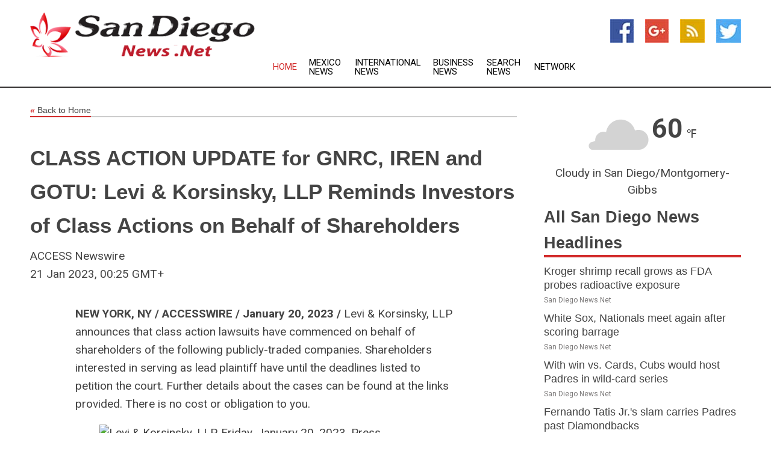

--- FILE ---
content_type: text/html; charset=utf-8
request_url: https://www.sandiegonews.net/news/273404568/class-action-update-for-gnrc-iren-and-gotu-levi--korsinsky-llp-reminds-investors-of-class-actions-on-behalf-of-shareholders
body_size: 14966
content:
<!doctype html>
<html lang="en">
<head>
    <meta name="Powered By" content="Kreatio Platform" />
  <link rel="canonical" href="https://www.sandiegonews.net/news/273404568/class-action-update-for-gnrc-iren-and-gotu-levi--korsinsky-llp-reminds-investors-of-class-actions-on-behalf-of-shareholders"/>
  <meta charset="utf-8"/>
  <meta http-equiv="X-UA-Compatible" content="IE=edge"/>
  <meta name="viewport" content="width=device-width, initial-scale=1, maximum-scale=1, user-scalable=no"/>
    <title>CLASS ACTION UPDATE for GNRC, IREN and GOTU: Levi & Korsinsky, LLP Reminds Investors of Class Actions on Behalf of Shareholders</title>
  <meta name="title" content="CLASS ACTION UPDATE for GNRC, IREN and GOTU: Levi & Korsinsky, LLP Reminds Investors of Class Actions on Behalf of Shareholders">
  <meta name="description" content="NEW YORK, NY / ACCESSWIRE / January 20, 2023 / Levi &amp; Korsinsky, LLP announces that class action lawsuits have commenced on behalf of shareholders of the following..."/>
  <meta name="keywords" content="United States Wire Group, class"/>
  <meta name="news_keywords" content="san diego news, news san diego, san diego, california, san diego news, san diego union-tribune, the daily aztec, san diego hotels, san diego chargers, padres, gulls, sockers, spirit, san diego us, san diego news papers, san diego newspapers, san diego news media, san diego media, san diego united states, california news, san diego business, san diego weather, san diego sports, map of san diego, news about san diego, san diego map, san diego historical society, san diego rotary clubs, san diego rotary meeting times, san diego tv guide, san diego television, map of california, state, san diego convention and visitors bureau, san diego international airport, california newspapers, california news, union-tribune newspaper, california news papers, surf dawgs" />
  <meta name="robots" content="index, follow" />
  <meta name="revisit-after" content="1 Day" />
  <meta property="og:title" content="CLASS ACTION UPDATE for GNRC, IREN and GOTU: Levi & Korsinsky, LLP Reminds Investors of Class Actions on Behalf of Shareholders" />
  <meta property="og:site_name" content="San Diego News" />
  <meta property="og:url" content="https://www.sandiegonews.net/news/273404568/class-action-update-for-gnrc-iren-and-gotu-levi--korsinsky-llp-reminds-investors-of-class-actions-on-behalf-of-shareholders" />
  <meta property="og:description" content="NEW YORK, NY / ACCESSWIRE / January 20, 2023 / Levi &amp; Korsinsky, LLP announces that class action lawsuits have commenced on behalf of shareholders of the following..."/>
  <meta property="og:image" content="" />
  <meta property="og:type" content="article" />
  <meta property="og:locale" content="en_US" />
  <meta name="twitter:card" content="summary_large_image" />
  <meta name="twitter:site" content="@San Diego News" />
  <meta name="twitter:title" content="CLASS ACTION UPDATE for GNRC, IREN and GOTU: Levi & Korsinsky, LLP Reminds Investors of Class Actions on Behalf of Shareholders" />
  <meta name="twitter:description" content="NEW YORK, NY / ACCESSWIRE / January 20, 2023 / Levi &amp; Korsinsky, LLP announces that class action lawsuits have commenced on behalf of shareholders of the following..."/>
  <meta name="twitter:image" content="" />

  <link rel="shortcut icon" href="https://assets.kreatio.net/web/newsnet/favicons/favicon.ico"/>
  <link rel="stylesheet" type="text/css" href="https://assets.kreatio.net/web/newsnet/css/foundation.min.css">
  <link rel="stylesheet" type="text/css" href="https://assets.kreatio.net/web/newsnet/css/red_style.css">
  <link rel="stylesheet" type="text/css" href="https://cdnjs.cloudflare.com/ajax/libs/font-awesome/4.6.3//css/font-awesome.css">
  <script src="https://assets.kreatio.net/web/newsnet/js/app.js"></script>
  <link rel="stylesheet" href="https://cdnjs.cloudflare.com/ajax/libs/tinymce/6.8.2/skins/ui/oxide/skin.min.css">
  <script async src='https://securepubads.g.doubleclick.net/tag/js/gpt.js'></script>
  <script src='https://www.google.com/recaptcha/api.js'></script>
  <script>window.googletag = window.googletag || {cmd: []};
  googletag.cmd.push(function () {
      googletag.defineSlot('/21806386006/Bigpond_TOP/uaenews.net', [[970, 250], [728, 90], [970, 90]], 'div-gpt-ad-3852326-1')
          .addService(googletag.pubads());
      googletag.defineSlot('/21806386006/Bigpond_TOP/uaenews.net', [[300, 250], [300, 600], [160, 600], [120, 600], [320, 50]], 'div-gpt-ad-3852326-2')
          .addService(googletag.pubads());
      googletag.defineOutOfPageSlot('/21806386006/Bigpond_TOP/uaenews.net', 'div-gpt-ad-3852326-3')
          .addService(googletag.pubads());
      googletag.defineSlot('/21806386006/Bigpond_TOP/uaenews.net', [[1, 1]], 'div-gpt-ad-3852326-4')
          .addService(googletag.pubads());

      googletag.pubads().enableSingleRequest();
      googletag.pubads().collapseEmptyDivs();
      googletag.pubads().setCentering(true);
      googletag.enableServices();
  });</script>
  <script async src="https://paht.tech/c/uaenews.net.js"></script>

  <script type="text/javascript">
      window._mNHandle = window._mNHandle || {};
      window._mNHandle.queue = window._mNHandle.queue || [];
      medianet_versionId = "3121199";
  </script>
    <!-- taboola-->
    <script type="text/javascript">
        window._taboola = window._taboola || [];
        _taboola.push({article: 'auto'});
        !function (e, f, u, i) {
            if (!document.getElementById(i)) {
                e.async = 1;
                e.src = u;
                e.id = i;
                f.parentNode.insertBefore(e, f);
            }
        }(document.createElement('script'),
            document.getElementsByTagName('script')[0],
            '//cdn.taboola.com/libtrc/newsnet-network/loader.js',
            'tb_loader_script');
        if (window.performance && typeof window.performance.mark == 'function') {
            window.performance.mark('tbl_ic');
        }
    </script>
    <!--taboola-->
  <style>
      .tox .tox-statusbar {
          display: none !important;
      }
      .red{
          color: red;
      }
      .text h1,
      .text h2,
      .text h3,
      .text h4,
      .text h5,
      .text h6{
          font-size: 24px !important;
          font-weight: 700 !important;
      }
  </style>
</head>
<body>
<!-- header -->
  <!-- Component :: Main-Header--> 
<div class="row expanded header">
  <div class="large-4 columns logo hide-for-small-only">
    <a href="/"><img src="https://assets.kreatio.net/nn_logos/san-diego-news.png" alt="San Diego News"></a></div>

  <div class="large-6 columns navigation">
    <div class="title-bar show-for-small-only"
         data-responsive-toggle="navigation-menu" data-hide-for="medium">
      <button class="menu-icon" type="button" data-toggle></button>
      <div class="title-bar-title" style="margin: 0 20px;">
        <a href="/"><img width="200px" src="https://assets.kreatio.net/nn_logos/san-diego-news.png"></a>
      </div>
    </div>
    <div class="top-bar" id="navigation-menu">
      <div class="top-bar-left">
        <ul class="dropdown menu" data-dropdown-menu>
          <li class="active"><a href="/">Home</a></li>
            <li>
              <a href="/category/mexico-news">Mexico
                News</a>
            </li>
            <li>
              <a href="/category/breaking-international-news">International
                News</a>
            </li>
            <li>
              <a href="/category/breaking-business-news">Business
                News</a>
            </li>
          <li><a href="/archive">Search News</a></li>
          <li><a href="http://www.themainstreammedia.com/">Network</a></li>
        </ul>
      </div>
    </div>
  </div>

  <div class="large-2 columns socail_icon hide-for-small-only">
    <ul class="menu float-right">
      <li><a href="http://www.facebook.com/pages/San-Diego-News/138979462824110" target="_blank"><img
        src="https://assets.kreatio.net/web/newsnet/images/facebook.jpg"
        alt="facebook"></a></li>
      <li><a href="https://plus.google.com/" target="_blank"><img
        src="https://assets.kreatio.net/web/newsnet/images/google_pls.jpg"
        alt="google"></a></li>
      <li><a href="https://feeds.sandiegonews.net/rss/3f3115f526d2b2d1" target="_blank"><img
        src="https://assets.kreatio.net/web/newsnet/images/rss_feed.jpg"
        alt="rss"></a></li>
      <li><a href="https://twitter.com/sandiegonews1" target="_blank"><img
        src="https://assets.kreatio.net/web/newsnet/images/twitter.jpg"
        alt="twitter"></a></li>
    </ul>
      <!-- Component :: Header-Date--> 
<div class="remote_component" id = 587f77c1-772e-d205-d833-e133cfdf98e0></div>


  </div>
</div>


<!-- End of header -->

<!-- Ads -->
<div class="row expanded ad_temp">

  <!-- Ad 728x90 (TOP) -->
  <div
    class="large-12 medium-12 columns text-left top_add hide-for-small-only">

    <center>
      <div id='div-gpt-ad-3852326-1'>
        <script>
            googletag.cmd.push(function () {
                googletag.display('div-gpt-ad-3852326-1');
            });
        </script>
      </div>
    </center>

  </div>
  <!-- End of ad -->

</div>
<!-- End of ads -->


  <div class="row expanded content">
  <div class="large-9 medium-8 columns left_content">
    <div class="row expanded breadcrum">
      <div class="large-12 medium-12 columns">
        <h4>
          <span><a href="/"><i>«</i>Back to Home</a></span>
        </h4>
      </div>
    </div>
    <div class="row expanded single_news">
      <div class="large-12 columns">
        <div class="article_image">
        </div>
        <div class="title_text">
          <h2>
            <a href="#">CLASS ACTION UPDATE for GNRC, IREN and GOTU: Levi &amp; Korsinsky, LLP Reminds Investors of Class Actions on Behalf of Shareholders</a>
          </h2>
          <p>ACCESS Newswire
              <br>21 Jan 2023, 00:25 GMT+
          </p>
        </div>
        <div class="detail_text">
          <div class="text">
              <p><strong>NEW YORK, NY / ACCESSWIRE / January 20, 2023 /</strong> Levi & Korsinsky, LLP announces that class action lawsuits have commenced on behalf of shareholders of the following publicly-traded companies. Shareholders interested in serving as lead plaintiff have until the deadlines listed to petition the court. Further details about the cases can be found at the links provided. There is no cost or obligation to you.</p><figure class="tinymce-insert-asset-center" ><img src="https://www.accesswire.com/users/newswire/images/736094/rotating-logo.jpg" alt="Levi & Korsinsky, LLP, Friday, January 20, 2023, Press release picture" style="width:504px;" /></figure><p><strong>GNRC Shareholders Click Here: </strong><a href="https://pr.report/xsoGM6QY">https://www.zlk.com/pslra-1/generac-class-action-loss-submission-form?prid=35824&wire=1</a></p><p><strong>IREN Shareholders Click Here: </strong><a href="https://pr.report/SYJ9Udb0">https://www.zlk.com/pslra-1/iris-energy-class-action-submission-form?prid=35824&wire=1</a></p><p><strong>GOTU Shareholders Click Here: </strong><a href="https://pr.report/5uAMmR4Q">https://www.zlk.com/pslra-1/gaotu-lawsuit-loss-submission-form?prid=35824&wire=1</a></p><p><strong><u>* ADDITIONAL INFORMATION BELOW *</u></strong></p><h2><strong>Generac Holdings Inc. (NYSE:GNRC)</strong></h2><p>This lawsuit is on behalf of all investors who purchased or otherwise acquired Generac Holdings Inc. common stock between April 29, 2021, and November 1, 2022, inclusive.</p><p><strong>Lead Plaintiff Deadline</strong>: January 30, 2023</p><p>TO LEARN MORE, VISIT: <a href="https://pr.report/OwzZfoW3">https://www.zlk.com/pslra-1/generac-class-action-loss-submission-form?prid=35824&wire=1</a></p><p>According to the filed complaint, (1) despite defendant's claims that 'safety is paramount', Generac's SnapRS units, which are components for rapidly shutting down solar devices in certain dangerous situations, were defective; (2) Generac did not timely record warranty liabilities resulting from the defective SnapRS units; and, (3) despite assurances to the contrary, the Company's sales to channel partners were highly concentrated in a single partner.</p><h2><strong>Iris Energy Limited (NASDAQ:IREN)</strong></h2><p>This lawsuit is on behalf of a class consisting of all persons and entities other than defendants that purchased or otherwise acquired: (a) Iris ordinary shares pursuant and/or traceable to the documents issued in connection with the Company's initial public offering conducted on or about November 17, 2021; and/or (b) Iris securities between November 17, 2021 and November 1, 2022, both dates inclusive.</p><p><strong>Lead Plaintiff Deadline</strong>: February 13, 2023</p><p>TO LEARN MORE, VISIT: <a href="https://pr.report/RcgMwIh8">https://www.zlk.com/pslra-1/iris-energy-class-action-submission-form?prid=35824&wire=1</a></p><p>According to the filed complaint, (i) certain of Iris's Bitcoin miners, owned through its wholly-owned special purpose vehicles, were unlikely to produce sufficient cash flow to service their respective debt financing obligations; (ii) accordingly, Iris's use of equipment financing agreements to procure Bitcoin miners was not as sustainable as defendants had represented; (iii) the foregoing was likely to have a material negative impact on the Company's business, operations, and financial condition; and (iv) as a result, documents issues in connection with the Company's initial public offering and defendants' public statements throughout the class period were materially false and/or misleading and failed to state information required to be stated therein.</p><h2><strong>Gaotu Techedu Inc. F/K/A Gsx Techedu Inc. (NYSE:GOTU)</strong></h2><p>This lawsuit is on behalf of persons or entities who purchased or otherwise acquired publicly traded Gaotu American depository shares between March 5, 2021 and July 23, 2021, inclusive.</p><p><strong>Lead Plaintiff Deadline</strong>: February 28, 2023</p><p>TO LEARN MORE, VISIT: <a href="https://pr.report/SYGHwWF2">https://www.zlk.com/pslra-1/gaotu-lawsuit-loss-submission-form?prid=35824&wire=1</a></p><p>According to the filed complaint, (1) China was barring tutoring for profit in core school subjects, and this policy change would restrict foreign investment in a sector that had become essential to success in Chinese school exams; and (2) the impact such regulations would have on Gaotu's operations and profitability and the value of Company securities.</p><p><strong>You have until the lead plaintiff deadlines to request that the court appoint you as lead plaintiff.</strong> Your ability to share in any recovery doesn't require that you serve as a lead plaintiff.</p><p>Levi & Korsinsky is a nationally recognized firm with offices in New York, California, Connecticut, and Washington D.C. The firm's attorneys have extensive expertise and experience representing investors in securities litigation and have recovered hundreds of millions of dollars for aggrieved shareholders. Attorney advertising. Prior results do not guarantee similar outcomes.</p><p><strong>CONTACT:</strong><br />Levi & Korsinsky, LLP<br />Joseph E. Levi, Esq.<br />Eduard Korsinsky, Esq.<br />55 Broadway, 10th Floor<br />New York, NY 10006<br /><a href="/cdn-cgi/l/email-protection#066c6a63706f466a63706f6d6974756f68756d7f2865696b"><span class="__cf_email__" data-cfemail="85efe9e0f3ecc5e9e0f3eceeeaf7f6ecebf6eefcabe6eae8">[email&#160;protected]</span></a><br />Tel: (212) 363-7500<br />Fax: (212) 363-7171<br /><a href="https://pr.report/tIaXCHZM">www.zlk.com</a></p><p><strong>SOURCE: </strong>Levi & Korsinsky, LLP</p><br /><br />View source version on accesswire.com: <br /><a href='https://www.accesswire.com/736094/CLASS-ACTION-UPDATE-for-GNRC-IREN-and-GOTU-Levi-Korsinsky-LLP-Reminds-Investors-of-Class-Actions-on-Behalf-of-Shareholders'>https://www.accesswire.com/736094/CLASS-ACTION-UPDATE-for-GNRC-IREN-and-GOTU-Levi-Korsinsky-LLP-Reminds-Investors-of-Class-Actions-on-Behalf-of-Shareholders</a><br /><br /></p><p> <figure class="tinymce-insert-asset-center" ><img src="https://www.accesswire.com/img.ashx?id=736094" width="0" height="0"/></figure></p>
            <p></p>
          </div>
        </div>
      </div>
      <div class="large-12 medium-12 columns share_icon">
        <h3>
          <span><a href="#">Share article:</a></span>
        </h3>
        <div class="sharethis-inline-share-buttons"></div>
      </div>
      <div class="large-12 medium-12 columns hide-for-small-only">
        <div class="detail_text">
          <div id="contentad338226"></div>
          <script data-cfasync="false" src="/cdn-cgi/scripts/5c5dd728/cloudflare-static/email-decode.min.js"></script><script type="text/javascript">
              (function (d) {
                  var params =
                      {
                          id: "d5a9be96-e246-4ac5-9d21-4b034439109c",
                          d: "ZGVsaGluZXdzLm5ldA==",
                          wid: "338226",
                          cb: (new Date()).getTime()
                      };

                  var qs = [];
                  for (var key in params) qs.push(key + '=' + encodeURIComponent(params[key]));
                  var s = d.createElement('script');
                  s.type = 'text/javascript';
                  s.async = true;
                  var p = 'https:' == document.location.protocol ? 'https' : 'http';
                  s.src = p + "://api.content-ad.net/Scripts/widget2.aspx?" + qs.join('&');
                  d.getElementById("contentad338226").appendChild(s);
              })(document);
          </script>
        </div>
      </div>
    </div>

    <div class="column row collapse show-for-small-only">
      <div class="large-12 medium-12 columns">

        <div id='div-gpt-ad-3852326-2'>
          <script>
              googletag.cmd.push(function () {
                  googletag.display('div-gpt-ad-3852326-2');
              });
          </script>
        </div>

      </div>
    </div>
    <!-- Ad 600x250 -->
    <div class="row column collapse">
      <div class="large-12 medium-12 columns">

        <div id="318873353">
          <script type="text/javascript">
              try {
                  window._mNHandle.queue.push(function () {
                      window._mNDetails.loadTag("318873353", "600x250", "318873353");
                  });
              } catch (error) {
              }
          </script>
        </div>

      </div>
    </div>
    <!-- End of ad -->
    <!-- Taboola -->
    <div class="row column collapse">
  <div class="large-12 medium-12 columns">

    <div id="taboola-below-article-thumbnails"></div>
    <script type="text/javascript">
        window._taboola = window._taboola || [];
        _taboola.push({
            mode: 'alternating-thumbnails-a',
            container: 'taboola-below-article-thumbnails',
            placement: 'Below Article Thumbnails',
            target_type: 'mix'
        });
    </script>

  </div>
</div>

    <!-- Taboola -->
    <div class="row expanded moreus_news" ng-controller="MoreCtrl">
  <div class="large-12 medium-12 columns">
    <h3><span>More San Diego News</span></h3>
    <a href="/category/san-diego-news" class="access_more">Access More</a>
  </div>
    <div class="large-6 columns">
        <div class="media-object">
          <div class="media-object-section">
            <a href="/news/278596843/kroger-shrimp-recall-grows-as-fda-probes-radioactive-exposure">
              <img src="https://image.chitra.live/api/v1/wps/ce92de4/adaa1214-5da7-4eff-9cba-0e083f18b809/2/Shrimp-1-200x200.jpg" width="153px">
            </a>
          </div>
          <div class="media-object-section">
            <h5><a title="" href="/news/278596843/kroger-shrimp-recall-grows-as-fda-probes-radioactive-exposure">Kroger shrimp recall grows as FDA probes radioactive exposure</a>
</h5>
            <p class="date">San Diego News.Net</p>
          </div>
        </div>
        <div class="media-object">
          <div class="media-object-section">
            <a href="/news/278604223/white-sox-nationals-meet-again-after-scoring-barrage">
              <img src="https://image.chitra.live/api/v1/wps/c9c4732/9b7cad37-393f-4b22-abdd-6921971287fe/0/NTcwY2U2MDYtNDk-200x200.jpg" width="153px">
            </a>
          </div>
          <div class="media-object-section">
            <h5><a title="" href="/news/278604223/white-sox-nationals-meet-again-after-scoring-barrage">White Sox, Nationals meet again after scoring barrage</a>
</h5>
            <p class="date">San Diego News.Net</p>
          </div>
        </div>
        <div class="media-object">
          <div class="media-object-section">
            <a href="/news/278603748/with-win-vs-cards-cubs-would-host-padres-in-wild-card-series">
              <img src="https://image.chitra.live/api/v1/wps/808fc6a/fae69888-4033-47f9-8552-89eea1c3c26c/0/ZjM3NzgwOWItYzI-200x200.jpg" width="153px">
            </a>
          </div>
          <div class="media-object-section">
            <h5><a title="" href="/news/278603748/with-win-vs-cards-cubs-would-host-padres-in-wild-card-series">With win vs. Cards, Cubs would host Padres in wild-card series</a>
</h5>
            <p class="date">San Diego News.Net</p>
          </div>
        </div>
        <div class="media-object">
          <div class="media-object-section">
            <a href="/news/278603485/fernando-tatis-jr-slam-carries-padres-past-diamondbacks">
              <img src="https://image.chitra.live/api/v1/wps/979de51/26c612ef-a6b8-44bb-be28-9e2b645138b6/0/ZWZjMTgzN2YtZmQ-200x200.jpg" width="153px">
            </a>
          </div>
          <div class="media-object-section">
            <h5><a title="" href="/news/278603485/fernando-tatis-jr-slam-carries-padres-past-diamondbacks">Fernando Tatis Jr.&#39;s slam carries Padres past Diamondbacks</a>
</h5>
            <p class="date">San Diego News.Net</p>
          </div>
        </div>
        <div class="media-object">
          <div class="media-object-section">
            <a href="/news/278603372/reds-limit-brewers-to-3-hits-move-into-playoff-position">
              <img src="https://image.chitra.live/api/v1/wps/39721d9/b37f744a-96e0-47d0-97f3-e1c100a98e39/0/OGZiNjQxNzItNzE-200x200.jpg" width="153px">
            </a>
          </div>
          <div class="media-object-section">
            <h5><a title="" href="/news/278603372/reds-limit-brewers-to-3-hits-move-into-playoff-position">Reds limit Brewers to 3 hits, move into playoff position</a>
</h5>
            <p class="date">San Diego News.Net</p>
          </div>
        </div>
        <div class="media-object">
          <div class="media-object-section">
            <a href="/news/278603371/mets-drop-into-tie-for-wild-card-lead-thanks-to-marlins-big-inning">
              <img src="https://image.chitra.live/api/v1/wps/68a54e6/c54ceb5b-dea5-46f5-ad73-6090be1a70ee/0/YzlmNmNmNTgtYjR-200x200.jpg" width="153px">
            </a>
          </div>
          <div class="media-object-section">
            <h5><a title="" href="/news/278603371/mets-drop-into-tie-for-wild-card-lead-thanks-to-marlins-big-inning">Mets drop into tie for wild-card lead thanks to Marlins&#39; big inning</a>
</h5>
            <p class="date">San Diego News.Net</p>
          </div>
        </div>
        <div class="media-object">
          <div class="media-object-section">
            <a href="/news/278603332/first-place-san-diego-fc-out-to-derail-quakes-playoff-hopes">
              <img src="https://image.chitra.live/api/v1/wps/f5c955f/1d8581d0-1d40-44d2-8802-27f6ecf0ecd3/0/NjM4NDJmNTctODI-200x200.jpg" width="153px">
            </a>
          </div>
          <div class="media-object-section">
            <h5><a title="" href="/news/278603332/first-place-san-diego-fc-out-to-derail-quakes-playoff-hopes">First-place San Diego FC out to derail Quakes&#39; playoff hopes</a>
</h5>
            <p class="date">San Diego News.Net</p>
          </div>
        </div>
        <div class="media-object">
          <div class="media-object-section">
            <a href="/news/278603331/brian-white-positive-omeback-continues-as-whitecaps-face-sounders">
              <img src="https://image.chitra.live/api/v1/wps/16a7af8/f68a4ef2-b3ee-4c65-8e52-ef8e6e3ea24f/0/ZDhhNGYzYWItMzk-200x200.jpg" width="153px">
            </a>
          </div>
          <div class="media-object-section">
            <h5><a title="" href="/news/278603331/brian-white-positive-omeback-continues-as-whitecaps-face-sounders">Brian White&#39;s positive omeback continues as Whitecaps face Sounders</a>
</h5>
            <p class="date">San Diego News.Net</p>
          </div>
        </div>
        <div class="media-object">
          <div class="media-object-section">
            <a href="/news/278603226/mariners-to-move-under-mlb-tv-umbrella-in-2026">
              <img src="https://image.chitra.live/api/v1/wps/713b166/7c42def9-53ff-44cf-9dac-0890078ffe9c/0/OWFmMmVmNGItYjd-200x200.jpg" width="153px">
            </a>
          </div>
          <div class="media-object-section">
            <h5><a title="" href="/news/278603226/mariners-to-move-under-mlb-tv-umbrella-in-2026">Mariners to move under MLB&#39;s TV umbrella in 2026</a>
</h5>
            <p class="date">San Diego News.Net</p>
          </div>
        </div>
        <div class="media-object">
          <div class="media-object-section">
            <a href="/news/278603217/rhp-nabil-crismatt-designated-for-assignment-by-d-backs">
              <img src="https://image.chitra.live/api/v1/wps/0d64747/7bf8aee7-5dda-4252-b999-a7c1f313be66/0/Y2Q0YjBmYzQtMDM-200x200.jpg" width="153px">
            </a>
          </div>
          <div class="media-object-section">
            <h5><a title="" href="/news/278603217/rhp-nabil-crismatt-designated-for-assignment-by-d-backs">RHP Nabil Crismatt designated for assignment by D-backs</a>
</h5>
            <p class="date">San Diego News.Net</p>
          </div>
        </div>
        <div class="media-object">
          <div class="media-object-section">
            <a href="/news/278603206/cubs-go-into-power-mode-in-12-1-rout-over-cardinals">
              <img src="https://image.chitra.live/api/v1/wps/2960880/873a7858-8ada-44e9-8c62-b21e0c53a583/0/YzYwNzg5NjEtNGM-200x200.jpg" width="153px">
            </a>
          </div>
          <div class="media-object-section">
            <h5><a title="" href="/news/278603206/cubs-go-into-power-mode-in-12-1-rout-over-cardinals">Cubs go into power mode in 12-1 rout over Cardinals</a>
</h5>
            <p class="date">San Diego News.Net</p>
          </div>
        </div>
    </div>
    <div class="large-6 columns">
        <div class="media-object">
          <div class="media-object-section">
            <a href="/news/278603138/minnesota-united-bring-rare-losing-streak-to-colorado">
              <img src="https://image.chitra.live/api/v1/wps/b762e28/20a2d5f3-546c-4c90-b472-045183619aba/0/YTg4ZDA0ZDQtNzA-200x200.jpg" width="153px">
            </a>
          </div>
          <div class="media-object-section">
            <h5><a title="" href="/news/278603138/minnesota-united-bring-rare-losing-streak-to-colorado">Minnesota United bring rare losing streak to Colorado</a>
</h5>
            <p class="date">San Diego News.Net</p>
          </div>
        </div>
        <div class="media-object">
          <div class="media-object-section">
            <a href="/news/278602943/cubs-activate-all-star-of-kyle-tucker-from-injured-list">
              <img src="https://image.chitra.live/api/v1/wps/5b751c7/9a998d8d-70f4-40e9-bcce-4cb324b1458a/0/N2JhZWFkNzQtYWY-200x200.jpg" width="153px">
            </a>
          </div>
          <div class="media-object-section">
            <h5><a title="" href="/news/278602943/cubs-activate-all-star-of-kyle-tucker-from-injured-list">Cubs activate All-Star OF Kyle Tucker from injured list</a>
</h5>
            <p class="date">San Diego News.Net</p>
          </div>
        </div>
        <div class="media-object">
          <div class="media-object-section">
            <a href="/news/278602091/yoendrys-gomez-white-sox-pursue-positive-finish-vs-nationals">
              <img src="https://image.chitra.live/api/v1/wps/1166108/adbf55b5-cf19-4223-a1c3-87e41eeba5a2/0/ZmMzNjBkMGItZDA-200x200.jpg" width="153px">
            </a>
          </div>
          <div class="media-object-section">
            <h5><a title="" href="/news/278602091/yoendrys-gomez-white-sox-pursue-positive-finish-vs-nationals">Yoendrys Gomez, White Sox pursue positive finish vs. Nationals</a>
</h5>
            <p class="date">San Diego News.Net</p>
          </div>
        </div>
        <div class="media-object">
          <div class="media-object-section">
            <a href="/news/278601734/padres-plot-to-end-d-backs-chances-enhance-own-seeding">
              <img src="https://image.chitra.live/api/v1/wps/d8d3394/c580e38b-a902-42bb-a395-070f308663ae/0/M2U2OWEyZjgtMjM-200x200.jpg" width="153px">
            </a>
          </div>
          <div class="media-object-section">
            <h5><a title="" href="/news/278601734/padres-plot-to-end-d-backs-chances-enhance-own-seeding">Padres plot to end D-backs&#39; chances, enhance own seeding</a>
</h5>
            <p class="date">San Diego News.Net</p>
          </div>
        </div>
        <div class="media-object">
          <div class="media-object-section">
            <a href="/news/278601733/cubs-expect-to-get-kyle-tucker-back-for-final-series-vs-cards">
              <img src="https://image.chitra.live/api/v1/wps/9dd55c2/84ee51e6-72fd-415a-9ad9-8249724d3bdd/0/OGEzYzJkMGEtY2U-200x200.jpg" width="153px">
            </a>
          </div>
          <div class="media-object-section">
            <h5><a title="" href="/news/278601733/cubs-expect-to-get-kyle-tucker-back-for-final-series-vs-cards">Cubs expect to get Kyle Tucker back for final series vs. Cards</a>
</h5>
            <p class="date">San Diego News.Net</p>
          </div>
        </div>
        <div class="media-object">
          <div class="media-object-section">
            <a href="/news/278601619/reds-zack-littell-gets-ball-in-critical-game-against-brewers">
              <img src="https://image.chitra.live/api/v1/wps/db0c337/23d7f9e1-2a0e-47d3-ab86-c29f05be6b08/0/YjgxZjAyMDMtYzk-200x200.jpg" width="153px">
            </a>
          </div>
          <div class="media-object-section">
            <h5><a title="" href="/news/278601619/reds-zack-littell-gets-ball-in-critical-game-against-brewers">Reds&#39; Zack Littell gets ball in critical game against Brewers</a>
</h5>
            <p class="date">San Diego News.Net</p>
          </div>
        </div>
        <div class="media-object">
          <div class="media-object-section">
            <a href="/news/278601044/dolphins-jets-battle-with-each-team-hunting-first-win">
              <img src="https://image.chitra.live/api/v1/wps/4ea4333/c7e11913-06cc-44da-8a46-2680f604ae81/0/NGJlZWQzZWMtMzd-200x200.jpg" width="153px">
            </a>
          </div>
          <div class="media-object-section">
            <h5><a title="" href="/news/278601044/dolphins-jets-battle-with-each-team-hunting-first-win">Dolphins, Jets battle with each team hunting first win</a>
</h5>
            <p class="date">San Diego News.Net</p>
          </div>
        </div>
        <div class="media-object">
          <div class="media-object-section">
            <a href="/news/278600956/rangers-bruce-bochy-to-discuss-future-after-season">
              <img src="https://image.chitra.live/api/v1/wps/ee1f32b/88d9b2f2-46be-4e5a-8c7e-949c763b8a5f/0/NzZjNTdhM2QtNTU-200x200.jpg" width="153px">
            </a>
          </div>
          <div class="media-object-section">
            <h5><a title="" href="/news/278600956/rangers-bruce-bochy-to-discuss-future-after-season">Rangers, Bruce Bochy to discuss future after season</a>
</h5>
            <p class="date">San Diego News.Net</p>
          </div>
        </div>
        <div class="media-object">
          <div class="media-object-section">
            <a href="/news/278600815/revs-take-belief-into-visit-from-atlanta-united">
              <img src="https://image.chitra.live/api/v1/wps/2162fd9/4c56542c-116c-47f4-990d-8f6c46a9298c/0/YTc3ZmQzMWEtNjc-200x200.jpg" width="153px">
            </a>
          </div>
          <div class="media-object-section">
            <h5><a title="" href="/news/278600815/revs-take-belief-into-visit-from-atlanta-united">Revs take &#39;belief&#39; into visit from Atlanta United</a>
</h5>
            <p class="date">San Diego News.Net</p>
          </div>
        </div>
        <div class="media-object">
          <div class="media-object-section">
            <a href="/news/278600303/angels-battle-for-team-hr-title-not-much-else-in-series-vs-royals">
              <img src="https://image.chitra.live/api/v1/wps/e074f04/fd60411a-d29b-40dc-ad19-d82bdcc4474e/0/OGNkMGZiZDItMDl-200x200.jpg" width="153px">
            </a>
          </div>
          <div class="media-object-section">
            <h5><a title="" href="/news/278600303/angels-battle-for-team-hr-title-not-much-else-in-series-vs-royals">Angels battle for team HR title, not much else in series vs. Royals</a>
</h5>
            <p class="date">San Diego News.Net</p>
          </div>
        </div>
    </div>
</div>

    <div class="column row collapse show-for-small-only">
      <div class="large-12 medium-12 columns">

        <div id='div-gpt-ad-3852326-2'>
          <script>
              googletag.cmd.push(function () {
                  googletag.display('div-gpt-ad-3852326-2');
              });
          </script>
        </div>

      </div>
    </div>
    <div class="row expanded">
      <div class="large-12 medium-12 columns">
        <div class="row expanded signupnws">
          <div class="large-6 columns">
            <h2>Sign up for San Diego News</h2>
            <p>a daily newsletter full of things to discuss over
              drinks.and the great thing is that it's on the house!</p>
          </div>
          <div class="large-6 columns">
            <form
              action="https://subscription.themainstreammedia.com/?p=subscribe"
              method="post">
              <input type="text" name="email" placeholder="Your email address"
                     required>
              <button type="submit" class="button">Submit</button>
            </form>
          </div>
        </div>
      </div>
    </div>
    <div class="row expanded single_news">
      <div
        class="large-12 medium-12 columns text-center hide-for-small-only">
        <div class="detail_text"></div>
      </div>
    </div>
  </div>
  <!-- Side bar -->
    <div class="large-3 medium-4 columns right_sidebar">
    <!-- weather -->
      <!-- Component :: Weather-Block--> 
<div class="remote_component" id = 9690c96f-dc4b-9209-9a32-98af0c17491b></div>


    <!-- End of weather -->

    <!-- All headlines -->
    <div class="row column headline">
  <div class="large-12 medium-12 columns">
    <h3>
      <span><a href="/category/san-diego-news">All San Diego News Headlines</a></span>
    </h3>
    <div class="outer_head">
        <div class="single_head">
          <h6>
            <a title="" href="/news/278596843/kroger-shrimp-recall-grows-as-fda-probes-radioactive-exposure">Kroger shrimp recall grows as FDA probes radioactive exposure</a>

          </h6>
          <p class="date">San Diego News.Net</p>
        </div>
        <div class="single_head">
          <h6>
            <a title="" href="/news/278604223/white-sox-nationals-meet-again-after-scoring-barrage">White Sox, Nationals meet again after scoring barrage</a>

          </h6>
          <p class="date">San Diego News.Net</p>
        </div>
        <div class="single_head">
          <h6>
            <a title="" href="/news/278603748/with-win-vs-cards-cubs-would-host-padres-in-wild-card-series">With win vs. Cards, Cubs would host Padres in wild-card series</a>

          </h6>
          <p class="date">San Diego News.Net</p>
        </div>
        <div class="single_head">
          <h6>
            <a title="" href="/news/278603485/fernando-tatis-jr-slam-carries-padres-past-diamondbacks">Fernando Tatis Jr.&#39;s slam carries Padres past Diamondbacks</a>

          </h6>
          <p class="date">San Diego News.Net</p>
        </div>
        <div class="single_head">
          <h6>
            <a title="" href="/news/278603372/reds-limit-brewers-to-3-hits-move-into-playoff-position">Reds limit Brewers to 3 hits, move into playoff position</a>

          </h6>
          <p class="date">San Diego News.Net</p>
        </div>
        <div class="single_head">
          <h6>
            <a title="" href="/news/278603371/mets-drop-into-tie-for-wild-card-lead-thanks-to-marlins-big-inning">Mets drop into tie for wild-card lead thanks to Marlins&#39; big inning</a>

          </h6>
          <p class="date">San Diego News.Net</p>
        </div>
        <div class="single_head">
          <h6>
            <a title="" href="/news/278603332/first-place-san-diego-fc-out-to-derail-quakes-playoff-hopes">First-place San Diego FC out to derail Quakes&#39; playoff hopes</a>

          </h6>
          <p class="date">San Diego News.Net</p>
        </div>
        <div class="single_head">
          <h6>
            <a title="" href="/news/278603331/brian-white-positive-omeback-continues-as-whitecaps-face-sounders">Brian White&#39;s positive omeback continues as Whitecaps face Sounders</a>

          </h6>
          <p class="date">San Diego News.Net</p>
        </div>
        <div class="single_head">
          <h6>
            <a title="" href="/news/278603226/mariners-to-move-under-mlb-tv-umbrella-in-2026">Mariners to move under MLB&#39;s TV umbrella in 2026</a>

          </h6>
          <p class="date">San Diego News.Net</p>
        </div>
        <div class="single_head">
          <h6>
            <a title="" href="/news/278603217/rhp-nabil-crismatt-designated-for-assignment-by-d-backs">RHP Nabil Crismatt designated for assignment by D-backs</a>

          </h6>
          <p class="date">San Diego News.Net</p>
        </div>
        <div class="single_head">
          <h6>
            <a title="" href="/news/278603206/cubs-go-into-power-mode-in-12-1-rout-over-cardinals">Cubs go into power mode in 12-1 rout over Cardinals</a>

          </h6>
          <p class="date">San Diego News.Net</p>
        </div>
        <div class="single_head">
          <h6>
            <a title="" href="/news/278603138/minnesota-united-bring-rare-losing-streak-to-colorado">Minnesota United bring rare losing streak to Colorado</a>

          </h6>
          <p class="date">San Diego News.Net</p>
        </div>
        <div class="single_head">
          <h6>
            <a title="" href="/news/278602943/cubs-activate-all-star-of-kyle-tucker-from-injured-list">Cubs activate All-Star OF Kyle Tucker from injured list</a>

          </h6>
          <p class="date">San Diego News.Net</p>
        </div>
        <div class="single_head">
          <h6>
            <a title="" href="/news/278602091/yoendrys-gomez-white-sox-pursue-positive-finish-vs-nationals">Yoendrys Gomez, White Sox pursue positive finish vs. Nationals</a>

          </h6>
          <p class="date">San Diego News.Net</p>
        </div>
        <div class="single_head">
          <h6>
            <a title="" href="/news/278601734/padres-plot-to-end-d-backs-chances-enhance-own-seeding">Padres plot to end D-backs&#39; chances, enhance own seeding</a>

          </h6>
          <p class="date">San Diego News.Net</p>
        </div>
        <div class="single_head">
          <h6>
            <a title="" href="/news/278601733/cubs-expect-to-get-kyle-tucker-back-for-final-series-vs-cards">Cubs expect to get Kyle Tucker back for final series vs. Cards</a>

          </h6>
          <p class="date">San Diego News.Net</p>
        </div>
        <div class="single_head">
          <h6>
            <a title="" href="/news/278601619/reds-zack-littell-gets-ball-in-critical-game-against-brewers">Reds&#39; Zack Littell gets ball in critical game against Brewers</a>

          </h6>
          <p class="date">San Diego News.Net</p>
        </div>
        <div class="single_head">
          <h6>
            <a title="" href="/news/278601044/dolphins-jets-battle-with-each-team-hunting-first-win">Dolphins, Jets battle with each team hunting first win</a>

          </h6>
          <p class="date">San Diego News.Net</p>
        </div>
        <div class="single_head">
          <h6>
            <a title="" href="/news/278600956/rangers-bruce-bochy-to-discuss-future-after-season">Rangers, Bruce Bochy to discuss future after season</a>

          </h6>
          <p class="date">San Diego News.Net</p>
        </div>
        <div class="single_head">
          <h6>
            <a title="" href="/news/278600815/revs-take-belief-into-visit-from-atlanta-united">Revs take &#39;belief&#39; into visit from Atlanta United</a>

          </h6>
          <p class="date">San Diego News.Net</p>
        </div>
        <div class="single_head">
          <h6>
            <a title="" href="/news/278600303/angels-battle-for-team-hr-title-not-much-else-in-series-vs-royals">Angels battle for team HR title, not much else in series vs. Royals</a>

          </h6>
          <p class="date">San Diego News.Net</p>
        </div>
        <div class="single_head">
          <h6>
            <a title="" href="/news/278600081/as-cubs-try-to-cement-playoff-seeding-mets-still-in-pursuit-of-wild-card">As Cubs try to cement playoff seeding, Mets still in pursuit of wild card</a>

          </h6>
          <p class="date">San Diego News.Net</p>
        </div>
        <div class="single_head">
          <h6>
            <a title="" href="/news/278599533/yankees-chase-sweep-of-white-sox-hope-to-reclaim-al-east-lead">Yankees chase sweep of White Sox, hope to reclaim AL East lead</a>

          </h6>
          <p class="date">San Diego News.Net</p>
        </div>
        <div class="single_head">
          <h6>
            <a title="" href="/news/278599402/d-backs-opt-for-bullpen-game-in-series-finale-vs-dodgers">D-backs opt for bullpen game in series finale vs. Dodgers</a>

          </h6>
          <p class="date">San Diego News.Net</p>
        </div>
        <div class="single_head">
          <h6>
            <a title="" href="/news/278599401/yankees-look-to-cap-sweep-of-white-sox-reclaim-al-east-lead">Yankees look to cap sweep of White Sox, reclaim AL East lead</a>

          </h6>
          <p class="date">San Diego News.Net</p>
        </div>
        <div class="single_head">
          <h6>
            <a title="" href="/news/278599265/mlb-roundup-cal-raleigh-hits-60th-homer-as-mariners-clinch-al-west">MLB roundup: Cal Raleigh hits 60th homer as Mariners clinch AL West</a>

          </h6>
          <p class="date">San Diego News.Net</p>
        </div>
        <div class="single_head">
          <h6>
            <a title="" href="/news/278599173/11-inning-win-over-d-backs-leaves-dodgers-on-verge-of-nl-west-title">11-inning win over D-backs leaves Dodgers on verge of NL West title</a>

          </h6>
          <p class="date">San Diego News.Net</p>
        </div>
        <div class="single_head">
          <h6>
            <a title="" href="/news/278599115/whitecaps-draw-with-timbers-thanks-to-brian-white-late-goal">Whitecaps draw with Timbers thanks to Brian White&#39;s late goal</a>

          </h6>
          <p class="date">San Diego News.Net</p>
        </div>
        <div class="single_head">
          <h6>
            <a title="" href="/news/278598747/brewers-avoid-sweep-move-to-brink-of-no-1-seed-vs-padres">Brewers avoid sweep, move to brink of No. 1 seed vs. Padres</a>

          </h6>
          <p class="date">San Diego News.Net</p>
        </div>
        <div class="single_head">
          <h6>
            <a title="" href="/news/278598528/white-sox-place-of-mike-tauchman-rhp-wikelman-gonzalez-on-il">White Sox place OF Mike Tauchman, RHP Wikelman Gonzalez on IL</a>

          </h6>
          <p class="date">San Diego News.Net</p>
        </div>
        <div class="single_head">
          <h6>
            <a title="" href="/news/278597951/cal-braces-for-cross-country-grind-at-boston-college">Cal braces for cross-country grind at Boston College</a>

          </h6>
          <p class="date">San Diego News.Net</p>
        </div>
        <div class="single_head">
          <h6>
            <a title="" href="/news/278597770/diamondbacks-continue-surprising-quest-for-wild-card-vs-dodgers">Diamondbacks continue surprising quest for wild card vs. Dodgers</a>

          </h6>
          <p class="date">San Diego News.Net</p>
        </div>
        <div class="single_head">
          <h6>
            <a title="" href="/news/278597663/mets-already-in-playoff-mode-in-must-win-game-against-cubs">Mets already in playoff mode in must-win game against Cubs</a>

          </h6>
          <p class="date">San Diego News.Net</p>
        </div>
        <div class="single_head">
          <h6>
            <a title="" href="/news/278597355/padres-brewers-still-jockeying-for-playoff-position">Padres, Brewers still jockeying for playoff position</a>

          </h6>
          <p class="date">San Diego News.Net</p>
        </div>
        <div class="single_head">
          <h6>
            <a title="" href="/news/278597083/mlb-roundup-mariners-yankees-clinch-playoff-berths">MLB roundup: Mariners, Yankees clinch playoff berths</a>

          </h6>
          <p class="date">San Diego News.Net</p>
        </div>
        <div class="single_head">
          <h6>
            <a title="" href="/news/278596959/padres-blank-brewers-tighten-division-wild-card-races">Padres blank Brewers, tighten division, wild-card races</a>

          </h6>
          <p class="date">San Diego News.Net</p>
        </div>
        <div class="single_head">
          <h6>
            <a title="" href="/news/278596938/diamondbacks-rally-past-dodgers-in-9th-to-remain-in-playoff-hunt">Diamondbacks rally past Dodgers in 9th to remain in playoff hunt</a>

          </h6>
          <p class="date">San Diego News.Net</p>
        </div>
        <div class="single_head">
          <h6>
            <a title="" href="/news/278596884/padres-blank-brewers-tighten-race-for-top-nl-wild-card">Padres blank Brewers, tighten race for top NL wild card</a>

          </h6>
          <p class="date">San Diego News.Net</p>
        </div>
        <div class="single_head">
          <h6>
            <a title="" href="/news/278596848/marlins-rally-late-take-down-phillies-in-11-innings">Marlins rally late, take down Phillies in 11 innings</a>

          </h6>
          <p class="date">San Diego News.Net</p>
        </div>
        <div class="single_head">
          <h6>
            <a title="" href="/news/278596636/jays-place-1b-ty-france-on-il-activate-of-anthony-santander">Jays place 1B Ty France on IL, activate OF Anthony Santander</a>

          </h6>
          <p class="date">San Diego News.Net</p>
        </div>
        <div class="single_head">
          <h6>
            <a title="" href="/news/278596610/focused-on-performance-more-than-results-whitecaps-take-on-timbers">Focused on performance more than results, Whitecaps take on Timbers</a>

          </h6>
          <p class="date">San Diego News.Net</p>
        </div>
        <div class="single_head">
          <h6>
            <a title="" href="/news/278596212/ktr-invited-as-guest-of-honour-at-tal-hospitals-healthfest-2025-in-us">KTR invited as Guest of Honour at TAL Hospitals&#39; HealthFest 2025 in US</a>

          </h6>
          <p class="date">San Diego News.Net</p>
        </div>
        <div class="single_head">
          <h6>
            <a title="" href="/news/278594757/padres-establish-new-goals-after-sealing-playoff-berth">Padres establish new goals after sealing playoff berth</a>

          </h6>
          <p class="date">San Diego News.Net</p>
        </div>
        <div class="single_head">
          <h6>
            <a title="" href="/news/278594629/mlb-roundup-padres-clinch-playoff-spot-with-walk-off-win-in-11th">MLB roundup: Padres clinch playoff spot with walk-off win in 11th</a>

          </h6>
          <p class="date">San Diego News.Net</p>
        </div>
        <div class="single_head">
          <h6>
            <a title="" href="/news/278594594/padres-edge-brewers-in-11th-to-clinch-playoff-berth">Padres edge Brewers in 11th to clinch playoff berth</a>

          </h6>
          <p class="date">San Diego News.Net</p>
        </div>
        <div class="single_head">
          <h6>
            <a title="" href="/news/278594327/diamondbacks-wild-card-charge-must-go-through-dodgers">Diamondbacks&#39; wild-card charge must go through Dodgers</a>

          </h6>
          <p class="date">San Diego News.Net</p>
        </div>
        <div class="single_head">
          <h6>
            <a title="" href="/news/278594239/plenty-at-stake-for-skidding-cubs-and-mets">Plenty at stake for skidding Cubs and Mets</a>

          </h6>
          <p class="date">San Diego News.Net</p>
        </div>
        <div class="single_head">
          <h6>
            <a title="" href="/news/278593945/john-mateer-leads-fernando-mendoza-vaults-into-heisman-picture">John Mateer leads, Fernando Mendoza vaults into Heisman picture</a>

          </h6>
          <p class="date">San Diego News.Net</p>
        </div>
        <div class="single_head">
          <h6>
            <a title="" href="/news/278593877/yankees-face-white-sox-intent-on-chasing-down-al-east-lead">Yankees face White Sox, intent on chasing down AL East lead</a>

          </h6>
          <p class="date">San Diego News.Net</p>
        </div>
        <div class="single_head">
          <h6>
            <a title="" href="/news/278592983/padres-xander-bogaerts-to-return-for-opener-vs-brewers">Padres&#39; Xander Bogaerts to return for opener vs. Brewers</a>

          </h6>
          <p class="date">San Diego News.Net</p>
        </div>
    </div>
  </div>
</div>



    <!-- Ad 300x600 (A) -->
    <div class="row column ad_600">
      <div class="large-12 medium-12 columns hide-for-small-only">

        <script id="mNCC" language="javascript">
            medianet_width = "300";
            medianet_height = "600";
            medianet_crid = "393315316";
            medianet_versionId = "3111299";
        </script>
        <script src="//contextual.media.net/nmedianet.js?cid=8CUG1R34Q"></script>

      </div>
    </div>
    <!-- End of ad -->

    <!-- Related News -->
    <div class=" row column business_news">
  <div class="large-12 medium-12 columns">
    <h3>
      <span>Mexico News</span>
    </h3>
      <div class="media-object">
        <div class="media-object-section">
          <a href="/news/278594492/trump-s-h-1b-crackdown-threatens-indian-it-s-decades-old-playbook"><img width="153px" src="https://image.chitra.live/api/v1/wps/826e9a2/24fdeb25-11d1-4cf8-943b-9fd93c98636d/1/pexels-kindelmedia-7688336-1-200x200.jpg" alt="Trump’s H-1B crackdown threatens Indian IT’s decades-old playbook"/></a>
        </div>
        <div class="media-object-section">
          <h6>
            <a title="" href="/news/278594492/trump-s-h-1b-crackdown-threatens-indian-it-s-decades-old-playbook">Trump’s H-1B crackdown threatens Indian IT’s decades-old playbook</a>

          </h6>
          <p class="date">San Diego News.Net</p>
        </div>
      </div>
      <div class="media-object">
        <div class="media-object-section">
          <a href="/news/278603462/eam-jaishankar-to-address-the-80th-unga-today"><img width="153px" src="https://image.chitra.live/api/v1/wps/f29b74d/156ceb25-7d46-4e59-9a93-417946a4bc90/0/ANI-20250927044150-200x200.jpg" alt="EAM Jaishankar to address the 80th UNGA today"/></a>
        </div>
        <div class="media-object-section">
          <h6>
            <a title="" href="/news/278603462/eam-jaishankar-to-address-the-80th-unga-today">EAM Jaishankar to address the 80th UNGA today</a>

          </h6>
          <p class="date">San Diego News.Net</p>
        </div>
      </div>
      <div class="media-object">
        <div class="media-object-section">
          <a href="/news/278601134/trump-world-cup-games-will-be-moved-if-host-cities-arent-afe"><img width="153px" src="https://image.chitra.live/api/v1/wps/490a3b0/e4f1e5b8-d711-4426-a8f2-aa8aac8349d4/0/MmYxMmMyOTktODA-200x200.jpg" alt="Trump: World Cup games will be moved if host cities aren&#39;t &#39;safe&#39;"/></a>
        </div>
        <div class="media-object-section">
          <h6>
            <a title="" href="/news/278601134/trump-world-cup-games-will-be-moved-if-host-cities-arent-afe">Trump: World Cup games will be moved if host cities aren&#39;t &#39;safe&#39;</a>

          </h6>
          <p class="date">San Diego News.Net</p>
        </div>
      </div>
      <div class="media-object">
        <div class="media-object-section">
          <a href="/news/278598392/fifa-considering-plan-for-64-team-world-cup-in-2030"><img width="153px" src="https://image.chitra.live/api/v1/wps/73c10ff/722ff2d3-8667-4407-a82e-530e96ce04ce/0/YjUyNTlkYzktZGI-200x200.jpg" alt="FIFA considering plan for 64-team World Cup in 2030"/></a>
        </div>
        <div class="media-object-section">
          <h6>
            <a title="" href="/news/278598392/fifa-considering-plan-for-64-team-world-cup-in-2030">FIFA considering plan for 64-team World Cup in 2030</a>

          </h6>
          <p class="date">San Diego News.Net</p>
        </div>
      </div>
      <div class="media-object">
        <div class="media-object-section">
          <a href="/news/278598278/report-fifa-considering-plan-for-64-team-world-cup-in-2030"><img width="153px" src="https://image.chitra.live/api/v1/wps/b6f67cf/215c8a6e-c2b2-4809-a3bb-20fd003d3adc/0/MGM1NWM0NGMtN2R-200x200.jpg" alt="Report: FIFA considering plan for 64-team World Cup in 2030"/></a>
        </div>
        <div class="media-object-section">
          <h6>
            <a title="" href="/news/278598278/report-fifa-considering-plan-for-64-team-world-cup-in-2030">Report: FIFA considering plan for 64-team World Cup in 2030</a>

          </h6>
          <p class="date">San Diego News.Net</p>
        </div>
      </div>
      <div class="media-object">
        <div class="media-object-section">
          <a href="/news/278597174/mexico-mexico-city-china-performances"><img width="153px" src="https://image.chitra.live/api/v1/wps/a7dd469/90e01cfd-c4f7-4c06-afb5-a4760300a7dd/0/XxjpbeE000302-20250924-PEPFN0A001-200x200.jpg" alt="MEXICO-MEXICO CITY-CHINA-PERFORMANCES"/></a>
        </div>
        <div class="media-object-section">
          <h6>
            <a title="" href="/news/278597174/mexico-mexico-city-china-performances">MEXICO-MEXICO CITY-CHINA-PERFORMANCES</a>

          </h6>
          <p class="date">San Diego News.Net</p>
        </div>
      </div>
    <div class="access_btn">
      <a href="/category/mexico-news"
         class="access_more">Access More</a>
    </div>
  </div>
</div>

    <!-- End of Related News -->

    <!-- News Releases  -->
    <div class="row column news_releases">
  <div class="large-12 medium-12 columns">
    <div class="inner">
      <h3>News Releases</h3>
      <p>
        <span >San Diego News</span>.Net's News Release Publishing
        Service provides a medium for circulating your organization's
        news.
      </p>
      <form action="/news-releases" method="get">
        <button
          style="margin-left: 10px; font-size: 19px; font-family: Roboto, sans-serif;"
          href="/news-releases" type="submit" class="alert button">
          Click For Details</button>
      </form>
    </div>
  </div>
</div>

    <!-- End of News Releases  -->

    <div class=" row column business_news">
  <div class="large-12 medium-12 columns">
    <h3>
      <span>International News</span>
    </h3>
      <div class="media-object">
        <div class="media-object-section">
          <a href="Trump&#39;s approval ratings slip as economic concerns grow"><img width="153px" src="https://image.chitra.live/api/v1/wps/5664798/e0a05b29-acaf-491e-80c9-fb492a7456fa/1/8-President-Trump-200x200.jpg" alt="Trump’s popularity dips, Americans cite extremism, inflation"/></a>
        </div>
        <div class="media-object-section">
          <h6>
            <a title="" href="/news/278599985/trump-s-popularity-dips-americans-cite-extremism-inflation">Trump’s popularity dips, Americans cite extremism, inflation</a>

          </h6>
          <p class="date">San Diego News.Net</p>
        </div>
      </div>
      <div class="media-object">
        <div class="media-object-section">
          <a href="Blast in central Oslo prompts police investigation"><img width="153px" src="https://image.chitra.live/api/v1/wps/2af4c54/4ad208e0-a3ec-4c54-a9c1-5b5fc50a52b6/1/6-Norway-police-200x200.jpg" alt="Suspect detained after Oslo explosion incident"/></a>
        </div>
        <div class="media-object-section">
          <h6>
            <a title="" href="/news/278599965/suspect-detained-after-oslo-explosion-incident">Suspect detained after Oslo explosion incident</a>

          </h6>
          <p class="date">San Diego News.Net</p>
        </div>
      </div>
      <div class="media-object">
        <div class="media-object-section">
          <a href="Typhoon Ragasa kills 14 in Taiwan, dozens missing in storm"><img width="153px" src="https://image.chitra.live/api/v1/wps/50875df/2b25e515-0631-4758-a7af-6d6fff395c41/1/5-typhoon-imresizer-200x200.jpg" alt="Strongest 2025 typhoon disrupts Hong Kong, threatens Pearl River Delta"/></a>
        </div>
        <div class="media-object-section">
          <h6>
            <a title="" href="/news/278599961/strongest-2025-typhoon-disrupts-hong-kong-threatens-pearl-river-delta">Strongest 2025 typhoon disrupts Hong Kong, threatens Pearl River Delta</a>

          </h6>
          <p class="date">San Diego News.Net</p>
        </div>
      </div>
      <div class="media-object">
        <div class="media-object-section">
          <a href="Trump in vile attack on former FBI chief James Comey"><img width="153px" src="https://image.chitra.live/api/v1/wps/1f11b26/4017339f-4532-4681-807c-983c3d0d97d6/2/James-Comey-FBI-com-copy-200x200.jpg" alt="Trump doubles down on Comey after indictment"/></a>
        </div>
        <div class="media-object-section">
          <h6>
            <a title="" href="/news/278603105/trump-doubles-down-on-comey-after-indictment">Trump doubles down on Comey after indictment</a>

          </h6>
          <p class="date">San Diego News.Net</p>
        </div>
      </div>
      <div class="media-object">
        <div class="media-object-section">
          <a href="TikTok to tighten protections after Canada finds child data misuse"><img width="153px" src="https://image.chitra.live/api/v1/wps/766ecd1/c396dc8b-32ea-4612-84c8-aaa066d5c069/0/TikiTok-building-200x200.jpg" alt="TikTok agrees to tougher rules in Canada after child data probe"/></a>
        </div>
        <div class="media-object-section">
          <h6>
            <a title="" href="/news/278599946/tiktok-agrees-to-tougher-rules-in-canada-after-child-data-probe">TikTok agrees to tougher rules in Canada after child data probe</a>

          </h6>
          <p class="date">San Diego News.Net</p>
        </div>
      </div>
      <div class="media-object">
        <div class="media-object-section">
          <a href="EU, WHO reject Trump&#39;s claim linking Tylenol in pregnancy to autism"><img width="153px" src="https://image.chitra.live/api/v1/wps/ee63cd3/7fa24543-5d95-4949-8d5f-d2374d8afa98/0/Ursula-von-der-Leyen-200x200.jpg" alt="WHO, EU dispute Trump warnings on autism, paracetamol and vaccines"/></a>
        </div>
        <div class="media-object-section">
          <h6>
            <a title="" href="/news/278599926/who-eu-dispute-trump-warnings-on-autism-paracetamol-and-vaccines">WHO, EU dispute Trump warnings on autism, paracetamol and vaccines</a>

          </h6>
          <p class="date">San Diego News.Net</p>
        </div>
      </div>
      <div class="media-object">
        <div class="media-object-section">
          <a href="US blocks Iranian diplomats from Costco, luxury purchases"><img width="153px" src="https://image.chitra.live/api/v1/wps/42aea60/7106c6cb-2a65-4f2a-934a-84c86006bc12/1/5-Costco-200x200.jpg" alt="US stops Iranian envoys from shopping at wholesale clubs like Costco"/></a>
        </div>
        <div class="media-object-section">
          <h6>
            <a title="" href="/news/278596846/us-stops-iranian-envoys-from-shopping-at-wholesale-clubs-like-costco">US stops Iranian envoys from shopping at wholesale clubs like Costco</a>

          </h6>
          <p class="date">San Diego News.Net</p>
        </div>
      </div>
      <div class="media-object">
        <div class="media-object-section">
          <a href="ABC reinstates Jimmy Kimmel after suspension"><img width="153px" src="https://image.chitra.live/api/v1/wps/d36666a/d7c84a33-0031-499c-8e3c-661c497188d4/0/Jimmy-Kimmel-Live-fb-200x200.jpg" alt="Jimmy Kimmel’s late-night show resumes on ABC"/></a>
        </div>
        <div class="media-object-section">
          <h6>
            <a title="" href="/news/278596877/jimmy-kimmel-s-late-night-show-resumes-on-abc">Jimmy Kimmel’s late-night show resumes on ABC</a>

          </h6>
          <p class="date">San Diego News.Net</p>
        </div>
      </div>
      <div class="media-object">
        <div class="media-object-section">
          <a href="Trump pushes unproven Tylenol, vaccine links to autism"><img width="153px" src="https://image.chitra.live/api/v1/wps/2ef57e5/38a60c74-5632-4c78-b3df-4998d0a44c99/1/6-Tylenol-bottle-200x200.jpg" alt="Trump ties common drug Tylenol, vaccines to autism without evidence"/></a>
        </div>
        <div class="media-object-section">
          <h6>
            <a title="" href="/news/278596849/trump-ties-common-drug-tylenol-vaccines-to-autism-without-evidence">Trump ties common drug Tylenol, vaccines to autism without evidence</a>

          </h6>
          <p class="date">San Diego News.Net</p>
        </div>
      </div>
      <div class="media-object">
        <div class="media-object-section">
          <a href="Israel&#39;s mass surveillance of Palestinians cut by Microsoft"><img width="153px" src="https://image.chitra.live/api/v1/wps/ba980a6/272c8817-7c0f-4d54-bd18-2bdec9e8b77d/0/Unit-8200-200x200.jpg" alt="Israel&#39;s mass tapping of phones in West Bank and Gaza upended"/></a>
        </div>
        <div class="media-object-section">
          <h6>
            <a title="" href="/news/278600708/israel-s-mass-tapping-of-phones-in-west-bank-and-gaza-upended">Israel&#39;s mass tapping of phones in West Bank and Gaza upended</a>

          </h6>
          <p class="date">San Diego News.Net</p>
        </div>
      </div>
    <div class="access_btn">
      <a href="/category/breaking-international-news"
         class="access_more">Access More</a>
    </div>
  </div>
</div>

    <!-- Ad 336x280 -->
    <div class="row column ad_250 hide-for-small-only">
      <div class="large-12 medium-12 columns">

        <script id="mNCC" language="javascript">
            medianet_width = "300";
            medianet_height = "250";
            medianet_crid = "975428123";
            medianet_versionId = "3111299";
        </script>
        <script src="//contextual.media.net/nmedianet.js?cid=8CUG1R34Q"></script>

      </div>
    </div>
    <!-- End of ad -->

  </div>

</div>


<!-- footer -->
  <!-- Component :: Footer--> 
<div class="row expanded footer">
  <div class="large-12 medium-12 columns ">
    <div class="row">
      <div class="large-6 medium-12 columns">
        <h6>San Diego News.Net</h6>
        <div class="float-left map_img">
          <a href="/"><img
            src="https://assets.kreatio.net/web/newsnet/images/maps/san-diego-news.png"/>
          </a>
        </div>
      </div>
      <div class="large-3 medium-6 columns footer_sitemap">
        <h6>SITE DATA</h6>
        <ul class="menu vertical">
          <li><a href="/">Home</a></li>
          <li><a href="/about">About Us</a></li>
          <li><a href="/news-releases">News Releases</a></li>
          <li><a href="/contact">Contact Us</a></li>
          <li><a href="/privacy">Privacy Policy</a></li>
          <li><a href="/terms-and-conditions">Terms and Conditions</a></li>
          <li><a href="/archive">Archives</a></li>
          <li><a href="/sitemap">Sitemap</a></li>
        </ul>
      </div>
      <div class="large-3 medium-6 columns footer_icon">
        <h6>CONNECT</h6>
        <ul class="menu vertical">
          <li><a href="http://www.facebook.com/pages/San-Diego-News/138979462824110" target="_blank"><span
            class="social-icon"> <span class="icon icon-facebook">
										<i class="fa fa-thumbs-up" aria-hidden="true"></i>
								</span>
							</span>Facebook</a></li>
          <li><a href="https://twitter.com/sandiegonews1" target="_blank"><span
            class="social-icon"> <span class="icon icon-facebook">
										<i class="fa fa-twitter" aria-hidden="true"> </i>
								</span>
							</span>Twitter</a></li>
          <li><a href="https://plus.google.com/" target="_blank"><span
            class="social-icon"> <span class="icon icon-facebook">
										<i class="fa fa-google-plus" aria-hidden="true"></i>
								</span>
							</span>Google+</a></li>
          <li><a href="https://feeds.sandiegonews.net/rss/3f3115f526d2b2d1" target="_blank"><span
            class="social-icon"> <span class="icon icon-facebook">
										<i class="fa fa-rss" aria-hidden="true"></i>
								</span>
							</span>RSS</a></li>
          <li><a href="/contact"><span class="social-icon">
									<span class="icon icon-facebook"> <i
                    class="fa fa-envelope" aria-hidden="true"></i></span>
          </span>Contact Us</a></li>
        </ul>
      </div>
    </div>
  </div>
</div>
<div class="row expanded footer_bottom">
  <p>&copy; Copyright 1999-2025 San Diego News.Net -
    <a target="_blank" href="http://www.themainstreammedia.com\">Mainstream Media Ltd</a>.
    All rights reserved.</p>
</div>


<!-- End of footer -->
<!-- twitter -->
<script>!function (d, s, id) {
    var js, fjs = d.getElementsByTagName(s)[0], p = /^http:/.test(d.location) ? 'http' : 'https';
    if (!d.getElementById(id)) {
        js = d.createElement(s);
        js.id = id;
        js.src = p + "://platform.twitter.com/widgets.js";
        fjs.parentNode.insertBefore(js, fjs);
    }
}(document, "script", "twitter-wjs");</script>
<!-- App Script -->
<script
  src="https://assets.kreatio.net/web/newsnet/js/vendor/jquery.js"></script>
<script
  src="https://assets.kreatio.net/web/newsnet/js/vendor/foundation.min.js"></script>
<script> window.onload = foundationCall(); </script>
<div id='div-gpt-ad-3852326-3'>
  <script>
      googletag.cmd.push(function () {
          googletag.display('div-gpt-ad-3852326-3');
      });
  </script>
</div>

<div id='div-gpt-ad-3852326-4'>
  <script>
      googletag.cmd.push(function () {
          googletag.display('div-gpt-ad-3852326-4');
      });
  </script>
</div>
  <!--Taboola-->
  <script type="text/javascript">
      window._taboola = window._taboola || [];
      _taboola.push({flush: true});
  </script>
  <!--Taboola-->
  <script>
      window.onload = foundationCall();
      window.onload = loadOembedVideo();
  </script>
  <script type="text/javascript" src="//platform-api.sharethis.com/js/sharethis.js#property=5a6ff818491c0100113d7616&product=custom-share-buttons"></script>
<script>
    $(document).ready(function () {
        let typingTimer;
        const doneTypingInterval = 300;
        $('#keyword_header_search').on('input', function () {
            clearTimeout(typingTimer);
            const query = $(this).val();
            if (query.length > 2) {
                typingTimer = setTimeout(function () {
                    performSearch(query);
                }, doneTypingInterval);
            } else {
                $('#results').empty();
            }
        });

        function performSearch(query) {
            $.ajax({
                url: '/archive_search',
                type: 'GET',
                data: { query: query },
                beforeSend: function () {
                    $('#results').html('<li class="list-group-item">Loading data...</li>');
                },
                success: function (response) {
                    $('#results').html(response);
                },
                error: function () {
                    $('#results').html('<li class="list-group-item text-danger">An error occurred. Please try again.</li>');
                }
            });
        }
    });
</script>
<script>
    $(document).ready(function () {
        if ($('.remote_component').length > 0) {
            $(".remote_component").each(function () {
                var id = $(this).attr('id');
                var page_id = $(this).attr('data_page_id');
                $.ajax({
                    type: 'get',
                    dataType: 'html',
                    url: '/get_remote_component',
                    data: {id: id, page_id: page_id},
                    beforeSend: function (xhr) {
                        xhr.setRequestHeader('X-CSRF-Token', $('meta[name="csrf-token"]').attr('content'))
                    },
                    success: function (data) {
                        $('#' + id).html(data)
                    }
                });
            });
        }
    });
</script>
<script>(function(){function c(){var b=a.contentDocument||a.contentWindow.document;if(b){var d=b.createElement('script');d.innerHTML="window.__CF$cv$params={r:'9c242b964fc71709',t:'MTc2OTEzODU4NA=='};var a=document.createElement('script');a.src='/cdn-cgi/challenge-platform/scripts/jsd/main.js';document.getElementsByTagName('head')[0].appendChild(a);";b.getElementsByTagName('head')[0].appendChild(d)}}if(document.body){var a=document.createElement('iframe');a.height=1;a.width=1;a.style.position='absolute';a.style.top=0;a.style.left=0;a.style.border='none';a.style.visibility='hidden';document.body.appendChild(a);if('loading'!==document.readyState)c();else if(window.addEventListener)document.addEventListener('DOMContentLoaded',c);else{var e=document.onreadystatechange||function(){};document.onreadystatechange=function(b){e(b);'loading'!==document.readyState&&(document.onreadystatechange=e,c())}}}})();</script></body>
</html>


--- FILE ---
content_type: text/html; charset=utf-8
request_url: https://www.google.com/recaptcha/api2/aframe
body_size: -105
content:
<!DOCTYPE HTML><html><head><meta http-equiv="content-type" content="text/html; charset=UTF-8"></head><body><script nonce="UCuptfqIKiWnqlduTeykCQ">/** Anti-fraud and anti-abuse applications only. See google.com/recaptcha */ try{var clients={'sodar':'https://pagead2.googlesyndication.com/pagead/sodar?'};window.addEventListener("message",function(a){try{if(a.source===window.parent){var b=JSON.parse(a.data);var c=clients[b['id']];if(c){var d=document.createElement('img');d.src=c+b['params']+'&rc='+(localStorage.getItem("rc::a")?sessionStorage.getItem("rc::b"):"");window.document.body.appendChild(d);sessionStorage.setItem("rc::e",parseInt(sessionStorage.getItem("rc::e")||0)+1);localStorage.setItem("rc::h",'1769138596356');}}}catch(b){}});window.parent.postMessage("_grecaptcha_ready", "*");}catch(b){}</script></body></html>